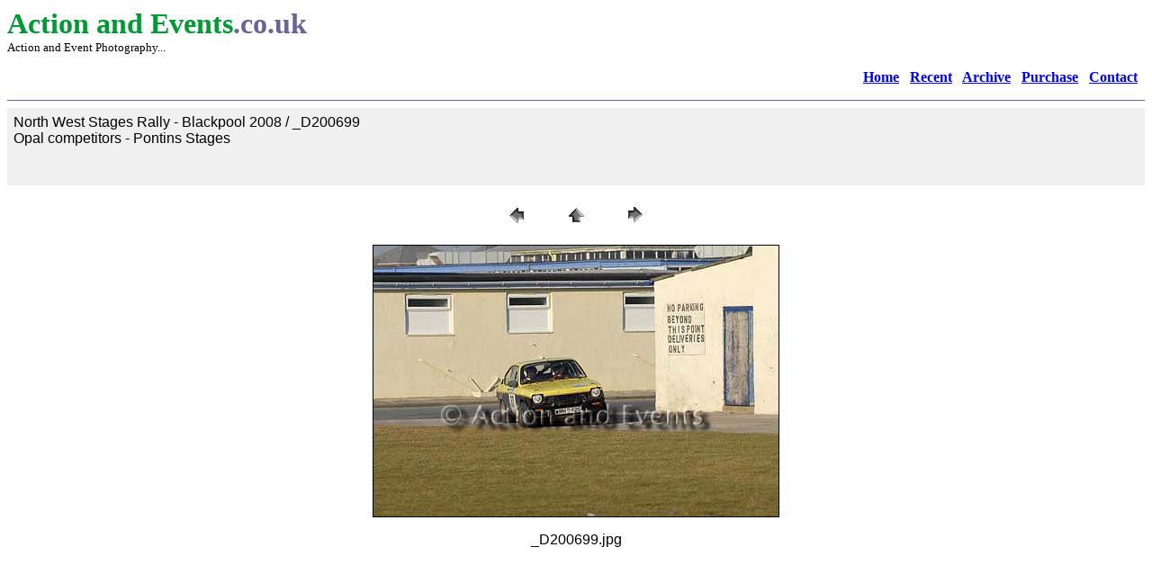

--- FILE ---
content_type: text/html
request_url: http://actionandevents.co.uk/Events/2008/NorthWestRally08/Opal/pages/_D200699.htm
body_size: 1612
content:
<HTML>
	<HEAD>

		<TITLE>_D200699</TITLE>
		<META name="generator" content="Adobe Photoshop(R) 7.0 Web Photo Gallery">
		<META http-equiv="Content-Type" content="text/html; charset=iso-8859-1">
		<META HTTP-EQUIV="imagetoolbar" CONTENT="no">

<SCRIPT LANGUAGE="JavaScript1.1">
<!-- Original:  Martin Webb (martin@irt.org) --> 
  
<!-- This script and many more are available free online at -->
<!-- The JavaScript Source!! http://javascript.internet.com --> 
  
<!-- Begin
function right(e) {
if (navigator.appName == 'Netscape' &&
(e.which == 3 || e.which == 2))
return false;
else if (navigator.appName == 'Microsoft Internet Explorer' &&
(event.button == 2 || event.button == 3)) {
alert("All images Copyright Action and Events 2005!");
return false;
}
return true;
} 
  
document.onmousedown=right;
document.onmouseup=right;
if (document.layers) window.captureEvents(Event.MOUSEDOWN);
if (document.layers) window.captureEvents(Event.MOUSEUP);
window.onmousedown=right;
window.onmouseup=right;
//  End -->
</script> 

	<meta name="Microsoft Border" content="t, default">
</HEAD>

<BODY bgcolor=#FFFFFF text=#000000 link=#0000FF vlink=#800080 alink=#FF0000><!--msnavigation--><table border="0" cellpadding="0" cellspacing="0" width="100%"><tr><td bgcolor="#FFFFFF">

<p align="left"><b><font face="Lucida Sans Unicode" color="#009933" size="6">
Action and Events</font><font face="Lucida Sans Unicode" color="#666699" size="6">.co.uk</font></b><font face="Lucida Sans Unicode" size="2">&nbsp;&nbsp;&nbsp;
<br>
Action and Event Photography...</font></p>
<p align="right"><b><font face="Lucida Console" color="#666699">
<a href="../../../../../index.htm">Home</a>&nbsp;&nbsp;&nbsp;<a href="../../../../../recent_events.htm">Recent</a>&nbsp;&nbsp;&nbsp;<a href="../../../../../archived_events.htm">Archive</a>&nbsp;&nbsp;&nbsp;<a href="../../../../../how_to_purchase.htm">Purchase</a>&nbsp;&nbsp;
<a href="mailto:info@actionandevents.co.uk?subject=Info Request from Action And Events">
Contact</a>&nbsp;&nbsp; </font></b></p>
<hr color="#666699" size="1">

</td></tr><!--msnavigation--></table><!--msnavigation--><table dir="ltr" border="0" cellpadding="0" cellspacing="0" width="100%"><tr><!--msnavigation--><td valign="top">

<TABLE border="0" cellpadding="5" cellspacing="2" width="100%" bgcolor=#F0F0F0>
<TR>
	<TD><FONT size=3 face=Arial>North West Stages Rally - Blackpool 2008 / _D200699
													<BR>Opal competitors - Pontins Stages
													<BR>
													<BR> 
													<BR><A href="mailto:"></A> 
											
		</FONT>
	</TD>
</TR>
</TABLE>

<P><CENTER>
<TABLE border="0" cellpadding="0" cellspacing="2" width="200">
<TR>
	<TD width="80" align="center"><A href=_D200690.htm><IMG src="../images/previous.gif" height="30" width="30" border="0" alt="Previous"></A></TD>
	<TD width="80" align="center"><A href=../index.htm><IMG src="../images/home.gif" height="30" width="30" border="0" alt="Home"></A></TD>
	<TD width="80" align="center"><A href=_D200700.htm><IMG src="../images/next.gif" height="30" width="30" border="0" alt="Next"></A></TD>
</TR>
</TABLE>
</CENTER></P>

<P><CENTER><IMG src=../images/_D200699.jpg border=1 alt="_D200699" width="450" height="301"></CENTER></P>
<P><CENTER><FONT size=3 face=Arial>_D200699.jpg</FONT></CENTER></P>
<P><CENTER><FONT size=3 face=Arial></FONT></CENTER></P>
<P><CENTER><FONT size=3 face=Arial></FONT></CENTER></P>
<P><CENTER><FONT size=3 face=Arial></FONT></CENTER></P>
<P><CENTER><FONT size=3 face=Arial></FONT></CENTER></P>


<!--msnavigation--></td></tr><!--msnavigation--></table></BODY>

</HTML>
